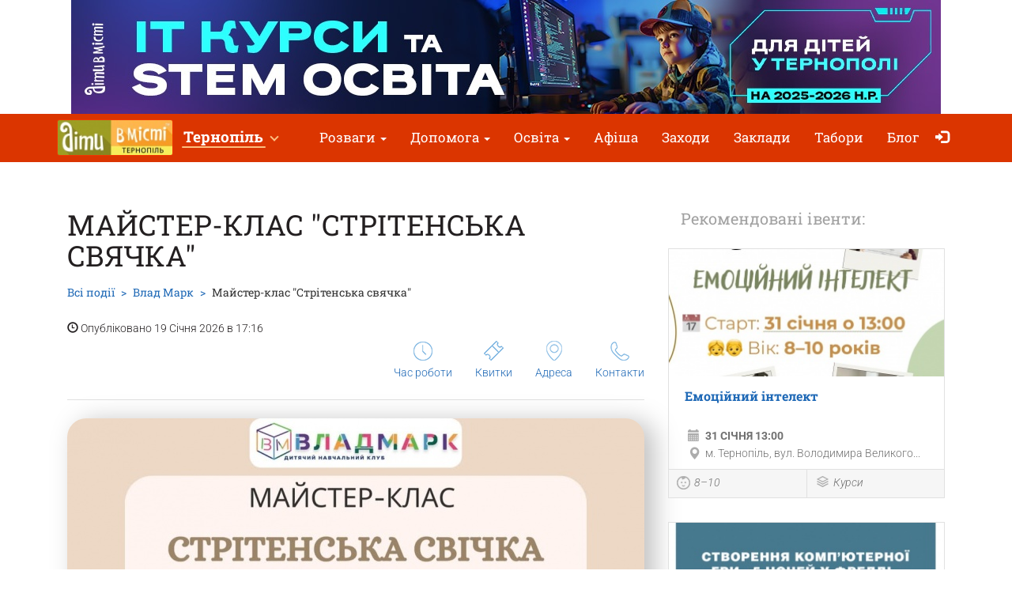

--- FILE ---
content_type: text/html; charset=UTF-8
request_url: https://ternopil.dityvmisti.ua/vlad-mark/maister-klas-iz-liplennia-iz-polimernoi-glyny/
body_size: 9722
content:
<!doctype html>
<html class="no-js" lang="uk" data-theme="light">
<head>

    
                    <script>
                        dataLayer = [{"eventOrganizerId":"vlad-mark","event":"Organizer"}];
                    </script>
                        <!-- 
    -= UKRAINE =-
    @SYNC_ZONES:[1] @REMOTE_NAME:gtmhead.php 
-->

<!-- Google Tag Manager -->
<script>(function(w,d,s,l,i){w[l]=w[l]||[];w[l].push({'gtm.start':
new Date().getTime(),event:'gtm.js'});var f=d.getElementsByTagName(s)[0],
j=d.createElement(s),dl=l!='dataLayer'?'&l='+l:'';j.async=true;j.src=
'https://www.googletagmanager.com/gtm.js?id='+i+dl;f.parentNode.insertBefore(j,f);
})(window,document,'script','dataLayer','GTM-5HG5XR');</script>
<!-- End Google Tag Manager -->    
	<meta charset="utf-8">
	<meta http-equiv="X-UA-Compatible" content="IE=edge,chrome=1">

    	    <meta name="viewport" content='width=device-width, initial-scale=1'>
    
    <link rel="dns-prefetch" href="//static.dityvmisti.ua">
<link rel="dns-prefetch" href="//tickikids.ams3.cdn.digitaloceanspaces.com">
<link rel="dns-prefetch" href="//fonts.googleapis.com">
<link rel="dns-prefetch" href="//connect.facebook.net">
<link rel="preconnect" href="https://static.dityvmisti.ua" crossorigin>
<link rel="preconnect" href="https://tickikids.ams3.cdn.digitaloceanspaces.com" crossorigin>
<link rel="preconnect" href="https://fonts.googleapis.com">
<link rel="preload"
      as="style"
      href="https://static.dityvmisti.ua/site/acss/1773554445.event.css?t=340">

    <meta name="this-is-new-server" content="indeed" />

    <title>Майстер-клас Стрітенська свячка | Діти в місті Тернопіль</title>
    <meta name="description" content="Запрошуємо діток віком 6–12 років на чудовий майстер-клас «Стрітенська свічка». Майстер-клас Стрітенська свячка" />
    <meta name="google-site-verification" content="9BhpVYRGfm86cKzcUmkRLqbOzxGzzMAYqBo0U13DT_s" />

    <meta name="referrer" content="unsafe-url">

    <!-- Twitter Card data -->
    <meta name="twitter:card" content="summary">
    <meta name="twitter:site" content="https://ternopil.dityvmisti.ua/vlad-mark/maister-klas-iz-liplennia-iz-polimernoi-glyny/">
    <meta name="twitter:title" content="Майстер-клас Стрітенська свячка | Діти в місті Тернопіль">
    <meta name="twitter:description" content="Запрошуємо діток віком 6–12 років на чудовий майстер-клас «Стрітенська свічка». Майстер-клас Стрітенська свячка">
    <meta name="twitter:image" content="https://tickikids.ams3.cdn.digitaloceanspaces.com/z1.cache/gallery/activities/62210/icon_social_696e4ada881709.33340280.jpg">

    <!-- Open Graph data -->
    <meta property="og:title" content="Майстер-клас Стрітенська свячка | Діти в місті Тернопіль" />
    <meta property="og:type" content="article" />
    <meta property="og:url" content="https://ternopil.dityvmisti.ua/vlad-mark/maister-klas-iz-liplennia-iz-polimernoi-glyny/" />
    <meta property="og:image" content="https://tickikids.ams3.cdn.digitaloceanspaces.com/z1.cache/gallery/activities/62210/icon_social_696e4ada881709.33340280.jpg" />
    <meta property="og:description" content="Запрошуємо діток віком 6–12 років на чудовий майстер-клас «Стрітенська свічка». Майстер-клас Стрітенська свячка" />
    <meta property="og:site_name" content="Майстер-клас Стрітенська свячка | Діти в місті Тернопіль" />

    <link href="https://global.cache.tickikidz.com/images/favicon.ico" rel="shortcut icon" type="image/x-icon" />
    <link href="https://global.cache.tickikidz.com/images/apple-touch-icon.png" rel="apple-touch-icon" />
    <link href="https://global.cache.tickikidz.com/images/apple-touch-icon-76x76.png" rel="apple-touch-icon" sizes="76x76" />
    <link href="https://global.cache.tickikidz.com/images/apple-touch-icon-120x120.png" rel="apple-touch-icon" sizes="120x120" />
    <link href="https://global.cache.tickikidz.com/images/apple-touch-icon-152x152.png" rel="apple-touch-icon" sizes="152x152" />
    <link href="https://global.cache.tickikidz.com/images/apple-touch-icon-180x180.png" rel="apple-touch-icon" sizes="180x180" />
    <link href="https://global.cache.tickikidz.com/images/icon-hires.png" rel="icon" sizes="192x192" />
    <link href="https://global.cache.tickikidz.com/images/icon-normal.png" rel="icon" sizes="128x128" />

    
    

    <script async src="//pagead2.googlesyndication.com/pagead/js/adsbygoogle.js"></script>
    <script>
        (adsbygoogle = window.adsbygoogle || []).push({
            google_ad_client: "ca-pub-2551494506293938",
            enable_page_level_ads: true
        });
    </script>

    <!-- fb app id -->
    <meta property="fb:app_id" content="881076992028416" />

    <link rel="image_src" href="https://tickikids.ams3.cdn.digitaloceanspaces.com/z1.cache/gallery/activities/62210/icon_social_696e4ada881709.33340280.jpg"/>

    <!--<link href="https://fonts.googleapis.com/css?family=Roboto:300,300italic,400,400italic,500,500italic,700,700italic|Roboto+Slab:400,700&display=swap&subset=latin,cyrillic" rel="stylesheet">-->

    <link rel="stylesheet" href="https://static.dityvmisti.ua/site/css/roboto.css">

    <link rel="stylesheet" href="https://static.dityvmisti.ua/site/acss/1773554445.event.css?t=340">

    
    <script>
        var $city_alias = 'ternopil';
        var $cityid = '17';
        var $url_type = 's';
        var $ldp = '';
        var site_lang = 'ua';
        var bcname = '6975fba223192';
        var city_id = 17;
        var $marker_image = 'https://static.dityvmisti.ua/site/img/map-marker.png';
        var eo_name = "МАЙСТЕР-КЛАС \"СТРІТЕНСЬКА СВЯЧКА\"";
        var eo_id = 62210;
    </script>
    <link rel="canonical" href="https://ternopil.dityvmisti.ua/vlad-mark/maister-klas-iz-liplennia-iz-polimernoi-glyny/" />
    
    
    
    <meta name="csrf-token" content="e9585597b1265da7bf0bc4a452746f0c"/>

    <style type="text/css">
        .m-event-list__item.li6975fba223192 {width: 100%!important;text-align: center!important;}
        @media (min-width: 1030px) {.m-event-list__item.li6975fba223192 {width: 33.3%!important;}}
        @media (min-width: 730px) and (max-width: 1030px) {.m-event-list__item.li6975fba223192 {width: 50%!important;}}
            </style>

            <script type='text/javascript' src='https://platform-api.sharethis.com/js/sharethis.js#property=5f5874592cb38d0012256944&product=sop' async='async'></script>
    
</head>
<body>

<!--Facebook script for integration plugin -->
<div id="fb-root"></div>
<script async defer crossorigin="anonymous" src="https://connect.facebook.net/uk_UA/sdk.js#xfbml=1&version=v22.0&appId=881076992028416"></script>
<!-- 
    -= UKRAINE =-
    @SYNC_ZONES:[1] @REMOTE_NAME:gtmbody.php 
-->
<!-- Google Tag Manager (noscript) -->
<noscript><iframe src="https://www.googletagmanager.com/ns.html?id=GTM-5HG5XR"
height="0" width="0" style="display:none;visibility:hidden"></iframe></noscript>
<!-- End Google Tag Manager (noscript) -->

	<!--[if lt IE 9]>
		<p class="browserupgrade">You are using an <strong>outdated</strong> browser. Please <a href="http://browsehappy.com/">upgrade your browser</a> to improve your experience.</p>
	<![endif]-->

          <div class="text-center 6975fba223192cnt promo-banner-top">
            <div class='banner-container'><a onclick='adcl(this);' class='6975fba223192lnk' href='https://ternopil.dityvmisti.ua/blog/10106-it-kursy-ta-stem-osvita-dlia-ditei-u-ternopoli-na-2025-2026-navchalnyi-rik/'  target='_blank' ><img  style='display:none;' src='' class='6975fba223192im' data-m='https://tickikids.ams3.cdn.digitaloceanspaces.com/z1.cache/b/8805_ua_8_68da38012cb697.33285020.jpg' data-s='[["0","784","https://tickikids.ams3.cdn.digitaloceanspaces.com/z1.cache/b/8805_ua_7_68da38010f3b81.47509080.jpg"],["785","99999","https://tickikids.ams3.cdn.digitaloceanspaces.com/z1.cache/b/8805_ua_8_68da38012cb697.33285020.jpg"]]' data-t=' ТН, РБ, ІТ курси та STEM' data-ga='TOP-ternopil'></a></div>          </div>

	<header class="m-header">

		<nav id="nav-bar" class="navbar navbar-inverse"> <!-- removed class navbar-fixed-top -->
			<div class="container-fluid">
				<div class="navbar-header">
					<button type="button" class="navbar-toggle collapsed" data-toggle="collapse" data-target="#navbar" aria-expanded="false" aria-controls="navbar" aria-label="Перемкнути меню">
						<span class="icon-bar"></span>
						<span class="icon-bar"></span>
						<span class="icon-bar"></span>
					</button>
                                            <a class="navbar-brand" href="/"><img loading="lazy" src="https://tickikids.ams3.cdn.digitaloceanspaces.com/z1.cache/cities/17/logo_ua_5aa7f3f40eddc6.61692926.jpg" alt="" /></a>
                                        				</div>
                <div id="navbar" class="navbar-collapse collapse display-show">

                    <!-- @SYNC_ZONES:[1] @REMOTE_NAME:lang-city-bar.php -->
<div class="dd-sels">

    <div class="sg-cities sg-cities--city dropdown">
        <span role="button" class="dropdown-toggle" data-toggle="dropdown"><span class="sg-cities__sel">Тернопіль</span>
        <span class="caret"><svg class="c-icon c-icon-caret"><use xlink:href="#c-icon-caret"></use></svg></span></span>
        <ul class="dropdown-menu">
            <li><a href="https://dityvmisti.ua">Усі міста</a></li>
                        <li><a href="https://kyiv.dityvmisti.ua/">Київ</a></li>
                        <li><a href="https://dnipro.dityvmisti.ua/">Дніпро</a></li>
                        <li><a href="https://lviv.dityvmisti.ua/">Львів</a></li>
                        <li><a href="https://odesa.dityvmisti.ua/">Одеса</a></li>
                        <li><a href="https://zaporizhzhia.dityvmisti.ua/">Запоріжжя</a></li>
                        <li><a href="https://kryvyirih.dityvmisti.ua/">Кривий Ріг</a></li>
                        <li><a href="https://kharkiv.dityvmisti.ua/">Харкiв</a></li>
                        <li><a href="https://ternopil.dityvmisti.ua/">Тернопіль</a></li>
                        <li><a href="https://khmelnytskyi.dityvmisti.ua/">Хмельницький</a></li>
                        <li><a href="https://vinnitsa.dityvmisti.ua/">Вінниця</a></li>
                        <li><a href="https://rivne.dityvmisti.ua/">Рівне</a></li>
                    </ul>
    </div>

</div>

    
					<!--<a role="button" class="close-nav" href="javascript:void(0)" data-toggle="collapse" data-target="#navbar" aria-expanded="false" aria-controls="navbar">--><!--</a>-->
					<ul class="nav navbar-nav">

                        
                                                                                    <li class="dropdown">
                                    <a class="dropdown-toggle" data-toggle="dropdown" href="#">Розваги                                        <span class="caret"></span></a>
                                    <ul class="dropdown-menu dropdown-menu-left">
                                                                                    <li><a href="/novyi-rik-ta-rizdvo-v-ternopoli/"  target='_blank'>Зимові локації та події для дітей в Тернополі</a></li>
                                                                                    <li><a href="https://ternopil.dityvmisti.ua/kudy-pity-z-dytynoiu-v-ternopoli-vrazhaiuchi-lokatsii/"  target='_blank'>Куди піти з дитиною в Тернополі - вражаючі локації</a></li>
                                                                                    <li><a href="https://ternopil.dityvmisti.ua/blog/10283-de-vidsviatkuvaty-den-narodzhennia-dytyny-u-ternopoli-dobirka-lokatsii-2025-2026/"  target='_blank'>Де відзначити день народження дитини в Тернополі: добірка локацій 2025-2026</a></li>
                                                                                    <li><a href="https://ternopil.dityvmisti.ua/iak-vidznachyty-den-narodzhennia-dytyny/"  target='_blank'>Цікаві пропозиції для святкування дня народження дитини</a></li>
                                                                                    <li><a href="https://ternopil.dityvmisti.ua/blog/10291-suchasni-podarunky-dlia-ditei-na-sviata-dobirka-idei-na-2026-rik/"  target='_blank'>Сучасні подарунки для дітей на свята: добірка ідей</a></li>
                                                                                    <li><a href="https://ternopil.dityvmisti.ua/blog/9188-tsikave-dozvillia-dlia-ditei-u-ternopoli-podii-ta-lokatsii-2024/"  target='_blank'>Цікаве дозвілля для дітей у Тернополі: події та локації 2024</a></li>
                                                                            </ul>
                                </li>
                            
                        
                                                                                    <li class="dropdown">
                                    <a class="dropdown-toggle" data-toggle="dropdown" href="#">Допомога                                        <span class="caret"></span></a>
                                    <ul class="dropdown-menu dropdown-menu-left">
                                                                                    <li><a href="https://dityvmisti.ua/dopomoga-ukraintsiam/#bid-3188"  target='_blank'>Гуманітарна допомога</a></li>
                                                                                    <li><a href="https://dityvmisti.ua/dopomoga-ukraintsiam/#bid-3189"  target='_blank'>Вся інформація для переселенців</a></li>
                                                                                    <li><a href="https://dityvmisti.ua/dopomoga-ukraintsiam/#bid-3193"  target='_blank'>Безпека та медична допомога</a></li>
                                                                                    <li><a href="https://dityvmisti.ua/dopomoga-ukraintsiam/#bid-3260"  target='_blank'>Пошук роботи: віддалено, в Україні, за кордоном</a></li>
                                                                                    <li><a href="https://dityvmisti.ua/dopomoga-ukraintsiam/#bid-3256"  target='_blank'>Психологічна допомога дітям та дорослим</a></li>
                                                                                    <li><a href="https://dityvmisti.ua/dopomoga-ukraintsiam/#bid-3194"  target='_blank'>Освіта</a></li>
                                                                                    <li><a href="https://dityvmisti.ua/dopomoga-ukraintsiam/#bid-3191"  target='_blank'>Як відволікти дитину</a></li>
                                                                                    <li><a href="https://dityvmisti.ua/dopomoga-ukraintsiam/#bid-3196"  target='_blank'>Офіційні джерела інформації</a></li>
                                                                                    <li><a href="https://dityvmisti.ua/dopomoga-ukraintsiam/#bid-3199"  target='_blank'>Найактуальніші новини від "Діти в місті" в соцмережах</a></li>
                                                                            </ul>
                                </li>
                            
                        
                                                                                    <li class="dropdown">
                                    <a class="dropdown-toggle" data-toggle="dropdown" href="#">Освіта                                        <span class="caret"></span></a>
                                    <ul class="dropdown-menu dropdown-menu-left">
                                                                                    <li><a href="/dystantsiina-osvita/"  target='_blank'>Дистанційна освіта</a></li>
                                                                                    <li><a href="https://ternopil.dityvmisti.ua/blog/10110-putivnyk-po-pryvatnykh-shkolakh-ternopolia-na-2025-2026-n-r/"  target='_blank'>Путівник по приватних школах Тернополя на 2025-2026 н.р</a></li>
                                                                                    <li><a href="https://ternopil.dityvmisti.ua/blog/10009-putivnyk-po-pryvatnykh-dytiachykh-sadochkakh-ternopolia-2025-2026-n-r/"  target='_blank'>Путівник по приватних дитячих садочках Тернополя 2025-2026 н.р.</a></li>
                                                                                    <li><a href="https://ternopil.dityvmisti.ua/blog/10166-tsentry-rozvytku-dlia-ditei-u-ternopoli-2025/"  target='_blank'>Центри розвитку для дітей у Тернополі 2025</a></li>
                                                                                    <li><a href="https://ternopil.dityvmisti.ua/blog/9436-pidgotovka-do-shkoly-ta-preschool-2025-u-ternopoli-online-offline/"  target='_blank'>Підготовка до школи та Preschool 2025 у Тернополі</a></li>
                                                                                    <li><a href="https://ternopil.dityvmisti.ua/blog/8949-sportyvni-sektsii-ta-kluby-dlia-ditei-u-ternopoli-2024/"  target='_blank'>Спортивні секції та клуби для дітей</a></li>
                                                                                    <li><a href="https://ternopil.dityvmisti.ua/blog/10140-pidgotovka-do-nmt-ta-dpa-2026-onlain-oflain-z-usikh-predmetiv/"  target='_blank'>Підготовка до НМТ та ДПА 2026 онлайн + офлайн з усіх предметів</a></li>
                                                                                    <li><a href="/repetytory-ta-tiutory-dlia-ditei-u-ternopoli/"  target='_blank'>Репетитори та тьютори для дітей</a></li>
                                                                                    <li><a href="https://kyiv.dityvmisti.ua/osvita-dlia-ditei-za-kordonom/"  target='_blank'>Міжнародні школи та освіта за кордоном</a></li>
                                                                                    <li><a href="https://ternopil.dityvmisti.ua/blog/10106-it-kursy-ta-stem-osvita-dlia-ditei-u-ternopoli-na-2025-2026-navchalnyi-rik/"  target='_blank'>ІТ курси та STEM освіта для дітей у Тернополі на 2025-2026 навчальний рік</a></li>
                                                                                    <li><a href="https://ternopil.dityvmisti.ua/blog/10094-movni-kursy-dlia-ditei-u-ternopoli-na-2025-2026-navchalnyi-rik/"  target='_blank'>Мовні курси для дітей у Тернополі на 2025-2026 навчальний рік</a></li>
                                                                            </ul>
                                </li>
                            
                        
                        
                                                                <li ><a href="/weekend/afisha-ternopolya-na-24-25-sichnya/"  target='_self'>Афіша</a></li>
                            
                        
                        
                                                                <li ><a href="/search/"  target='_self'>Заходи</a></li>
                            
                        
                        
                                                                <li ><a href="/organizations/"  target='_self'>Заклади</a></li>
                            
                        
                        
                                                                <li ><a href="/camps/"  target='_self'>Табори</a></li>
                            
                        
                        
                                                                <li ><a href="https://ternopil.dityvmisti.ua/blog/"  target='_self'>Блог</a></li>
                            
                        
                        
                        
                        <li class="nav-icon-btn nav-login"><a title="Увійти" href="/login/"><span class="glyphicon glyphicon-log-in"></span> <span class="icon-text">Увійти</span></a></li>

                        					</ul>
				</div><!--/.nav-collapse -->
			</div>
		</nav>

	</header>

    <noscript>
        <div class="container"><br /><div class="alert alert-danger" role="alert"><b>Для повної функціональності цього сайту необхідно включити JavaScript. Ось <a class="ClickOut" href="http://www.enable-javascript.com/ru/" target="_blank" rel="nofollow">інструкції, як включити JavaScript у вашому браузері</a>.</b></div></div>
    </noscript>


<main class="main">

    <br />

    <div class="main__body container-fluid">

        <div class="row">
            <div class="col-sm-8">

                <div class="article organization video-resp-container"  itemscope itemtype="http://schema.org/Event" >

                    <div class="article__header">

                        


                        <h1  itemprop="name" >Майстер-клас "Стрітенська свячка"</h1>

                        
                            <meta itemprop="image" content="https://tickikids.ams3.cdn.digitaloceanspaces.com/z1.cache/gallery/activities/62210/icon_social_696e4ada881709.33340280.jpg" />

                            <meta itemprop="url" content="https://ternopil.dityvmisti.ua/vlad-mark/maister-klas-iz-liplennia-iz-polimernoi-glyny/" />

                            <meta itemprop="description" content="Запрошуємо діток віком 6–12 років на чудовий майстер-клас «Стрітенська свічка». Майстер-клас &quot;Стрітенська свячка&quot;" />

                        
                        <div class="a-header-top">
                            <div class="a-header-top__breadcrumb">
                                <ul class="breadcrumb">
                                    <li><a href="/search/">Всі події</a></li>
                                    <li><span  itemprop="organizer" itemtype="http://schema.org/Organization" ><a href="/vlad-mark/"><span  itemprop="name" >Влад Марк</span></a></span></li>
                                    <li class="active">Майстер-клас "Стрітенська свячка"</li>
                                </ul>
                                <p><span class="glyphicon glyphicon-time"></span> Опубліковано 19 Січня 2026 в 17:16</p>
                            </div>

                        </div>

                        <div class="a-header-links">
                            <div class="a-header-links__j-links">
                                <ul class="j-links">
                                    <li class="j-links__item"><a href="#wtim"><i class="b-icon b-icon--time"></i>Час роботи</a></li>                                    <li class="j-links__item"><a href="#tick"><i class="b-icon b-icon--ticket"></i>Квитки</a></li>                                    <li class="j-links__item"><a href="#amap"><i class="b-icon b-icon--pin"></i>Адреса</a></li>                                    <li class="j-links__item"><a href="#cont"><i class="b-icon b-icon--tel"></i>Контакти</a></li>                                </ul>
                            </div>

                            
                        </div>
                    </div>

                    <div class="article__body text-content">

                        <!-- >> PHOTO2 IMAGES -->

                        
                            <center><img  style="border-radius: 24px;filter: drop-shadow(12px 4px 16px rgba(0, 0, 0, 0.25));" src="https://tickikids.ams3.cdn.digitaloceanspaces.com/z1.cache/gallery/activities/62210/image_696e4adad980d3.64926623.jpg" alt="Майстер-клас &quot;Стрітенська свячка&quot;" title="Майстер-клас &quot;Стрітенська свячка&quot;" /></center>

                            <br clear="all" />
                            <br />

                        
                        <h3><strong>Запрошуємо діток віком 6–12 років на чудовий майстер-клас «Стрітенська свічка»</strong></h3>

<h3> </h3>

<ul><li>31 січня (субота)</li>
	<li>Початок о 13:00</li>
	<li>вул. Злуки 4а</li>
	<li>Ціна 250 грн.</li>
</ul><p><strong>На майстер-класі діти власноруч створять особливу стрітенську свічку, дізнаються про її значення та проведуть час творчо й з користю.</strong></p>

<p><strong>Запис за номером телефону:</strong></p>

<ul><li>+380 (68) 119 19 51;</li>
	<li>+380 (68) 418 07 00;</li>
</ul><p><strong>Просимо записуватись, місця обмежені.</strong></p>
                        
                        
                        
                        <hr/>

                                                    <meta itemprop="startDate" content="2026-01-31T13:00" />
                        
                        
                            <h3 id="wtim">Коли</h3>

                            <p>
                                31 Січня, 13:00.                            </p>

                            <hr/>

                        
                        
                            <h3 id="wtim">Вік</h3>

                            <p>
                                6–12                              </p>

                            <hr/>

                        
                        
                            <h3 id="tick">Вартість</h3>

                            <p>
                                <b>Вартість:</b> 250 грн                            </p>

                            
                            <hr/>

                        
                        
                                                                    <div itemprop="offers" itemscope itemtype="http://schema.org/Offer">
                                            <meta itemprop="url" content="https://ternopil.dityvmisti.ua/vlad-mark/maister-klas-iz-liplennia-iz-polimernoi-glyny/" />
                                            <meta itemprop="price" content="250" />
                                            <meta itemprop="priceCurrency" content="UAH" />
                                        </div>
                                        
                        
                        
                            <h3 id="cont">Телефон</h3>

                            <p>
<!--                                -->                                <a href="tel:+380684180700">+380 (68) 418 07 00</a><br />
<a href="tel:+380681191951">+380 (68) 119 19 51</a>                            </p>

                            <hr/>

                        
                        
                            <h3>Посилання</h3>

                            <div class="socials">

                                
                                                                    <p><img loading="lazy" src='https://static.dityvmisti.ua/site/img/sc/ig.png' alt='ig' width="20">&nbsp;&nbsp;<a href="http://instagram.com/vladmarkkids/" target="_blank" class="ClickOut" data-elnk='1'>http://instagram.com/vladmarkkids/</a></p>
                                                                    <p><img loading="lazy" src='https://static.dityvmisti.ua/site/img/sc/t.png' alt='t' width="20">&nbsp;&nbsp;<a href="https://t.me/KidsclubVladMark" target="_blank" class="ClickOut" data-elnk='1'>https://t.me/KidsclubVladMark</a></p>
                                
                            </div>

                            <hr/>

                        
                        <div class="sharing">

                            
                        </div>

                        <h3 id="amap">Адреса</h3>

                        <address  itemprop="location" itemscope itemtype="http://schema.org/Place" >
                                                            <meta itemprop="address" content="проспект Злуки, 4а, Тернополь, Тернопольская область, Украина" />
                                <meta itemprop="name" content="Майстер-клас &quot;Стрітенська свячка&quot;" />
                                                        Тернопіль<br />
                            просп. Злуки, 4а                         </address>

                        
	                    
                            <div class="addr-map">
                                <div class="g-map">
                                    <iframe
                                            width="100%"
                                            height="100%"
                                            frameborder="0"
                                            src="https://www.google.com/maps/embed/v1/place?q=49.5610799,25.6165121&key=AIzaSyD-2iwuLmhYSfpMZCgk3UmLc1UfdW_KteM" allowfullscreen>
                                    </iframe>
                                </div>
                            </div>

	                    

                        
                    </div>

                </div>

                
            </div>

            <aside class="col-sm-4">

                <div class="side-sect side-sect--events">
                    <div class="side-sect__header">
                        <div class="h3">Рекомендовані івенти:</div>
                    </div>
                    <div class="side-sect__body">

                        <ul class="event-list">

                            
                                <li class="event-list__item">

                                                
                    <!-- EVENT ITEM >>> -->
                    
                    <div class="event-item  object-block" data-model="event" data-id="86572"  itemprop="event" itemscope itemtype="https://schema.org/Event"  >
                                                    <meta itemprop="image" content="https://tickikids.ams3.cdn.digitaloceanspaces.com/z1.cache/gallery/activities/86572/icon_thumb_696639643599f1.62936765.jpg" />
                            <meta itemprop="url" content="https://ternopil.dityvmisti.ua/dzhungli-edu-space/emotsiinyi-intelekt-1/" />
                                                <a href="/dzhungli-edu-space/emotsiinyi-intelekt-1/"  title="Емоційний інтелект"  >
                            <div class="event-item__pict" >
                                <div class="event-item__pict-wrap"><img loading="lazy" src="https://tickikids.ams3.cdn.digitaloceanspaces.com/z1.cache/gallery/activities/86572/icon_thumb_696639643599f1.62936765.jpg" alt="Емоційний інтелект" title="Емоційний інтелект" /></div>
                                                                                                                                                            </div>

                            <div class="event-item__body">
                                <h3  itemprop="name" >Емоційний інтелект</h3>
                                <div class="event-item__info">
                                    <p class="event-item__time"><span class="glyphicon glyphicon-calendar"></span> <b>31 Січня  13:00</b></p>
                                                                            <meta itemprop="startDate" content="2026-01-31T13:00" />
                                                                                                                <p class="event-item__addr"  itemprop="location" itemscope itemtype="https://schema.org/Place" >
                                            <span class="glyphicon glyphicon-map-marker"></span> <span  itemprop="address" >м. Тернопіль, вул. Володимира Великого, 17</span>
                                                                                            <meta itemprop="name" content="Емоційний інтелект" />
                                                                                    </p>
                                                                    </div>
                            </div>
                        </a>

                        <div class="event-item__footer">
                        
                            
                                <div class="event-item__age">

                                                                            <i><a data-toggle="tooltip" title="8–10" href="/search/?a=8-10" ><span class="b-icon b-icon--age"></span>8–10</a></i>
                                    
                                </div>

                                                        
                            <div class="event-item__ctg">
                                
                                    <i aria-describedby="ui-id-2">
                                        <a data-toggle="tooltip" title="Курси" href="/search/?c=e63" >
                                            <span class="b-icon b-icon--ctg"></span>Курси                                        </a>
                                    </i>
                                
                            </div>
                            
                                                        
                        </div> 
                        
                    </div>
                    
                    <!-- <<< EVENT ITEM -->
            
            
                                </li>

                            
                                <li class="event-list__item">

                                                
                    <!-- EVENT ITEM >>> -->
                    
                    <div class="event-item  object-block" data-model="event" data-id="86328"  itemprop="event" itemscope itemtype="https://schema.org/Event"  >
                                                    <meta itemprop="image" content="https://tickikids.ams3.cdn.digitaloceanspaces.com/z1.cache/gallery/activities/86328/icon_thumb_6957904c68dc38.49446768.jpg" />
                            <meta itemprop="url" content="https://ternopil.dityvmisti.ua/it-step-1/bezkoshtovnyi-probnyi-urok-stvorennia-gry-piat-nochei-u-freddi/" />
                                                <a href="/it-step-1/bezkoshtovnyi-probnyi-urok-stvorennia-gry-piat-nochei-u-freddi/"  title="Безкоштовний пробний урок &quot;Створення гри &quot;П'ять ночей у Фредді&quot;"  >
                            <div class="event-item__pict" >
                                <div class="event-item__pict-wrap"><img loading="lazy" src="https://tickikids.ams3.cdn.digitaloceanspaces.com/z1.cache/gallery/activities/86328/icon_thumb_6957904c68dc38.49446768.jpg" alt="Безкоштовний пробний урок &quot;Створення гри &quot;П'ять ночей у Фредді&quot;" title="Безкоштовний пробний урок &quot;Створення гри &quot;П'ять ночей у Фредді&quot;" /></div>
                                                                                                                                    <div class="event-item__price"  itemprop="offers" itemscope itemtype="https://schema.org/Offer" >
                                                                                    <meta itemprop="url" content="https://ternopil.dityvmisti.ua/it-step-1/bezkoshtovnyi-probnyi-urok-stvorennia-gry-piat-nochei-u-freddi/" />
                                            <span itemprop="price">Безкоштовно</span>
                                                                            </div>
                                                                                            </div>

                            <div class="event-item__body">
                                <h3  itemprop="name" >Безкоштовний пробний урок "Створення гри "П'ять ночей у Фредді"</h3>
                                <div class="event-item__info">
                                    <p class="event-item__time"><span class="glyphicon glyphicon-calendar"></span> <b>31 Січня  10:30</b></p>
                                                                            <meta itemprop="startDate" content="2026-01-31T10:30" />
                                                                                                                <p class="event-item__addr"  itemprop="location" itemscope itemtype="https://schema.org/Place" >
                                            <span class="glyphicon glyphicon-map-marker"></span> <span  itemprop="address" >пр-т С. Бандери, 83, поверх 3 (приміщення "Зеленбуд")</span>
                                                                                            <meta itemprop="name" content="Безкоштовний пробний урок &quot;Створення гри &quot;П'ять ночей у Фредді&quot;" />
                                                                                    </p>
                                                                    </div>
                            </div>
                        </a>

                        <div class="event-item__footer">
                        
                            
                                <div class="event-item__age">

                                                                            <i><a data-toggle="tooltip" title="9–14" href="/search/?a=9-14" ><span class="b-icon b-icon--age"></span>9–14</a></i>
                                    
                                </div>

                                                        
                            <div class="event-item__ctg">
                                
                                    <i aria-describedby="ui-id-2">
                                        <a data-toggle="tooltip" title="Майстер-клас" href="/search/?c=e42" >
                                            <span class="b-icon b-icon--ctg"></span>Майстер-клас                                        </a>
                                    </i>
                                
                            </div>
                            
                                                        
                        </div> 
                        
                    </div>
                    
                    <!-- <<< EVENT ITEM -->
            
            
                                </li>

                            
                                <li class="event-list__item">

                                                
                    <!-- EVENT ITEM >>> -->
                    
                    <div class="event-item  object-block" data-model="event" data-id="69182"  itemprop="event" itemscope itemtype="https://schema.org/Event"  >
                                                    <meta itemprop="image" content="https://tickikids.ams3.cdn.digitaloceanspaces.com/z1.cache/gallery/activities/69182/icon_thumb_697224182132b0.92926866.jpg" />
                            <meta itemprop="url" content="https://ternopil.dityvmisti.ua/ternopilska-oblasna-biblioteka-dlia-ditei/mk-zolota-rybka-bazhan/" />
                                                <a href="/ternopilska-oblasna-biblioteka-dlia-ditei/mk-zolota-rybka-bazhan/"  title="МК &quot;Магія солоного тіста&quot;"  >
                            <div class="event-item__pict" >
                                <div class="event-item__pict-wrap"><img loading="lazy" src="https://tickikids.ams3.cdn.digitaloceanspaces.com/z1.cache/gallery/activities/69182/icon_thumb_697224182132b0.92926866.jpg" alt="МК &quot;Магія солоного тіста&quot;" title="МК &quot;Магія солоного тіста&quot;" /></div>
                                                                                                                                                            </div>

                            <div class="event-item__body">
                                <h3  itemprop="name" >МК "Магія солоного тіста"</h3>
                                <div class="event-item__info">
                                    <p class="event-item__time"><span class="glyphicon glyphicon-calendar"></span> <b>25 Січня  13:00</b></p>
                                                                            <meta itemprop="startDate" content="2026-01-25T13:00" />
                                                                                                                <p class="event-item__addr"  itemprop="location" itemscope itemtype="https://schema.org/Place" >
                                            <span class="glyphicon glyphicon-map-marker"></span> <span  itemprop="address" >вул. Коперника, 17</span>
                                                                                            <meta itemprop="name" content="МК &quot;Магія солоного тіста&quot;" />
                                                                                    </p>
                                                                    </div>
                            </div>
                        </a>

                        <div class="event-item__footer">
                        
                            
                                <div class="event-item__age">

                                                                            <i><a data-toggle="tooltip" title="6+" href="/search/?a=6-18" ><span class="b-icon b-icon--age"></span>6+</a></i>
                                    
                                </div>

                                                        
                            <div class="event-item__ctg">
                                
                                    <i aria-describedby="ui-id-2">
                                        <a data-toggle="tooltip" title="Майстер-клас" href="/search/?c=e42" >
                                            <span class="b-icon b-icon--ctg"></span>Майстер-клас                                        </a>
                                    </i>
                                
                            </div>
                            
                                                        
                        </div> 
                        
                    </div>
                    
                    <!-- <<< EVENT ITEM -->
            
            
                                </li>

                            
                            <li class="event-list__item text-center li6975fba223192"><a onclick='adcl(this);' class='6975fba223192lnk' href='https://ternopil.dityvmisti.ua/blog/10291-suchasni-podarunky-dlia-ditei-na-sviata-dobirka-idei-na-2026-rik/'  target='_blank' ><img loading='lazy'  style='display:none;padding:10px 0;' src='' class='6975fba223192im' data-m='https://tickikids.ams3.cdn.digitaloceanspaces.com/z1.cache/b/9108_ua_15_69611251ede0c3.22513858.jpg' data-s='[["0","99999","https://tickikids.ams3.cdn.digitaloceanspaces.com/z1.cache/b/9108_ua_15_69611251ede0c3.22513858.jpg"]]' data-t='ТН, РБ, сучасні подарунки' data-ga='RIGHT-1-ternopil'></a></li><li class="event-list__item text-center li6975fba223192"><a onclick='adcl(this);' class='6975fba223192lnk' href='https://ternopil.dityvmisti.ua/blog/10166-tsentry-rozvytku-dlia-ditei-u-ternopoli-2025/'  target='_blank' ><img loading='lazy'  style='display:none;padding:10px 0;' src='' class='6975fba223192im' data-m='https://tickikids.ams3.cdn.digitaloceanspaces.com/z1.cache/b/8846_ua_16_68dfdb1a19f109.91845791.jpg' data-s='[["0","99999","https://tickikids.ams3.cdn.digitaloceanspaces.com/z1.cache/b/8846_ua_16_68dfdb1a19f109.91845791.jpg"]]' data-t='ТН, РБ, центри розвитку 2025' data-ga='RIGHT-2-ternopil'></a></li>
                        </ul>

                        
                            <br />
                            <center>
                                <div class="fb-page" data-href="https://www.facebook.com/dityvmisti.Ternopil/" data-tabs="" data-small-header="false" data-adapt-container-width="true" data-hide-cover="false" data-show-facepile="true"><blockquote cite="https://www.facebook.com/dityvmisti.Ternopil/" class="fb-xfbml-parse-ignore"><a href="https://www.facebook.com/dityvmisti.Ternopil/">Діти в місті. Тернопіль</a></blockquote></div>
                            </center>
                            <br />
                        
                    </div>
                </div>

            </aside>
        </div>

    </div>

	
        <section class="main__map">
            <div class="g-map">
                <iframe
                        width="100%"
                        height="100%"
                        frameborder="0"
                        src="https://www.google.com/maps/embed/v1/place?q=49.5610799,25.6165121&key=AIzaSyD-2iwuLmhYSfpMZCgk3UmLc1UfdW_KteM" allowfullscreen>
                </iframe>
            </div>
        </section>

	
</main>


      
    <div class="multi-loc-popup">
      <div class="mlp-modal">
        <div class="mlp-modal__pict"></div>
        <div class="mlp-modal__body"></div>
        <div class="mlp-modal__close"></div>
      </div>
    </div>

    <footer class="m-footer">
        <div class="m-footer__body container-fluid">
            <div class="f-menu">
                <ul class="b-menu">

                
                    <li class="b-menu__item">
                        <b class="b-sm-title">Дитяча афіша в Тернополі</b>
                                                <ul class="b-sm mob-hide">
                                                        <li><a href="/"  target='_self'>Головна</a></li>
                                                        <li><a href="/weekend/afisha-ternopolya-na-24-25-sichnya/"  target='_self'>Афіша на найближчі вихідні</a></li>
                                                        <li><a href="/archive/"  target='_self'>Архів розсилок</a></li>
                                                        <li><a href="/subscription/"  target='_self'>Підписка на афішу</a></li>
                                                    </ul>
                                            </li>

                
                    <li class="b-menu__item">
                        <b class="b-sm-title">Популярні категорії</b>
                                                <ul class="b-sm mob-hide">
                                                        <li><a href="https://ternopil.dityvmisti.ua/repetytory-ta-tiutory-dlia-ditei-u-ternopoli/"  target='_blank'>Репетитори та тьютори для дітей в Тернополі</a></li>
                                                        <li><a href="/iak-vidznachyty-den-narodzhennia-dytyny/"  target='_blank'>Як відзначити День Народження дитини</a></li>
                                                        <li><a href="/kudy-pity-z-dytynoiu-v-ternopoli-vrazhaiuchi-lokatsii/"  target='_self'>Куди піти з дитиною в Тернополі - вражаючі локації</a></li>
                                                    </ul>
                                            </li>

                
                    <li class="b-menu__item">
                        <b class="b-sm-title">Каталог компаній</b>
                                                <ul class="b-sm mob-hide">
                                                        <li><a href="https://user.dityvmisti.ua/"  target='_blank'>Безкоштовна реєстрація</a></li>
                                                        <li><a href="https://user.dityvmisti.ua/"  target='_blank'>Вхід для зареєстрованих</a></li>
                                                        <li><a href="https://dityvmisti.ua/pages/umovy-koryctuvannia-caitom-dity-v-micti/"  target='_blank'>Умови користування сайтом "Діти в місті"</a></li>
                                                    </ul>
                                            </li>

                
                    <li class="b-menu__item">
                        <b class="b-sm-title">Про нас</b>
                                                <ul class="b-sm mob-hide">
                                                        <li><a href="/pages/contacts/"  target='_self'>Загальні контакти</a></li>
                                                        <li><a href="javascript:void(0)"  target='_self'>Реклама - (099) 552 66 85</a></li>
                                                        <li><a href="https://www.facebook.com/dityvmisti.Ternopil/"  target='_blank'>Читай нас на Facebook</a></li>
                                                    </ul>
                                            </li>

                
                    <li class="b-menu__item">
                        <b class="b-sm-title">Оферта</b>
                                                <ul class="b-sm mob-hide">
                                                        <li><a href="https://dityvmisti.ua/pages/oferta/"  target='_blank'>Оферта</a></li>
                                                    </ul>
                                            </li>

                
                </ul>
            </div>

            <ul class="f-s-medias">

                <li><a class="fb" href="https://www.facebook.com/dityvmisti.Ternopil/" target="_blank">Facebook</a></li>                <li><a class="ig" href="https://www.instagram.com/dityvmisti.ternopil/" target="_blank">Instagram</a></li>                                <li><a class="t" href="https://t.me/dityvmistiTernopil" target="_blank">Telegram</a></li>                
            </ul>

            
                <p class="f-copy">Copyright © Діти в місті</p>

            
        </div>
    </footer>

    <!--<script src="https://global.cache.tickikidz.com/js/si_loader.js"></script>-->

    <script src="https://static.dityvmisti.ua/site/ajs/2438340188.event.js?t=340"></script>

    
        
            <script src="https://maps.googleapis.com/maps/api/js?v=3.exp&key=AIzaSyD-2iwuLmhYSfpMZCgk3UmLc1UfdW_KteM"></script>
            <script src="https://unpkg.com/@googlemaps/markerclusterer/dist/index.min.js"></script>

        
    
    <script src="https://global.cache.tickikidz.com/js/nav-bar-sticky.js"></script>

    
    <script>

        
    </script>

    
    
</body>
</html>


--- FILE ---
content_type: text/html; charset=utf-8
request_url: https://www.google.com/recaptcha/api2/aframe
body_size: 133
content:
<!DOCTYPE HTML><html><head><meta http-equiv="content-type" content="text/html; charset=UTF-8"></head><body><script nonce="vEi3eby7cluPcwrQ762Hig">/** Anti-fraud and anti-abuse applications only. See google.com/recaptcha */ try{var clients={'sodar':'https://pagead2.googlesyndication.com/pagead/sodar?'};window.addEventListener("message",function(a){try{if(a.source===window.parent){var b=JSON.parse(a.data);var c=clients[b['id']];if(c){var d=document.createElement('img');d.src=c+b['params']+'&rc='+(localStorage.getItem("rc::a")?sessionStorage.getItem("rc::b"):"");window.document.body.appendChild(d);sessionStorage.setItem("rc::e",parseInt(sessionStorage.getItem("rc::e")||0)+1);localStorage.setItem("rc::h",'1769339816214');}}}catch(b){}});window.parent.postMessage("_grecaptcha_ready", "*");}catch(b){}</script></body></html>